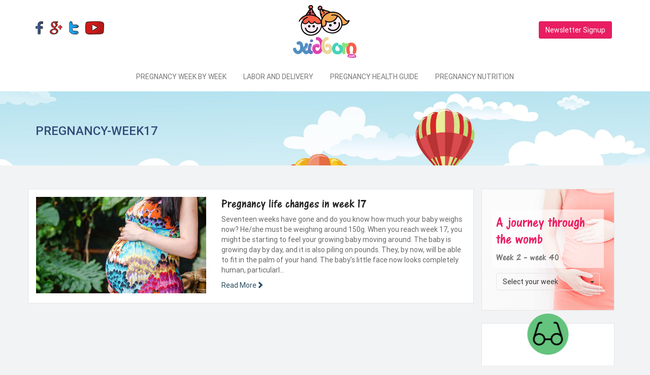

--- FILE ---
content_type: text/html; charset=UTF-8
request_url: https://www.kidborn.com/tag/pregnancy-week17/
body_size: 13461
content:
<!DOCTYPE html>
 
<html lang="en-US" xmlns:fb="https://www.facebook.com/2008/fbml" xmlns:addthis="https://www.addthis.com/help/api-spec"  >
    <head>
        <meta charset="UTF-8">
        <meta http-equiv="X-UA-Compatible" content="IE=edge">
        <meta name="viewport" content="width=device-width, initial-scale=1">

        <meta name="google-site-verification" content="saELvaIx3T1d8hCZ2S3tavv8d27oAYD0OMP1nOnkCFo" />

        
		<meta property="fb:pages" content="925866707544171" />

        <link rel="pingback" href="https://www.kidborn.com/xmlrpc.php" />
                <link rel="profile" href="https://gmpg.org/xfn/11" />

        <link href="https://www.kidborn.com/wp-content/themes/kidborn/images/kidborn-ico.png" rel="icon" type="image/x-icon" />

        <link href="https://www.kidborn.com/wp-content/themes/kidborn/css/bootstrap.min.css" rel="stylesheet">
        <link href="https://www.kidborn.com/wp-content/themes/kidborn/css/font-awesome.min.css" rel="stylesheet">
        <link href="https://www.kidborn.com/wp-content/themes/kidborn/style.css" rel="stylesheet">

        <!-- HTML5 shim and Respond.js for IE8 support of HTML5 elements and media queries -->
        <!-- WARNING: Respond.js doesn't work if you view the page via file:// -->
        <!--[if lt IE 9]>
          <script src="https://oss.maxcdn.com/html5shiv/3.7.3/html5shiv.min.js"></script>
          <script src="https://oss.maxcdn.com/respond/1.4.2/respond.min.js"></script>
        <![endif]-->
        <script type="605d21b3751057adb33df672-text/javascript">(function (d, s, id) {
                var js, fjs = d.getElementsByTagName(s)[0];
                if (d.getElementById(id))
                    return;
                js = d.createElement(s);
                js.id = id;
                js.src = "//connect.facebook.net/en_GB/sdk.js#xfbml=1&version=v2.8";
                fjs.parentNode.insertBefore(js, fjs);
            }(document, 'script', 'facebook-jssdk'));
        </script>

        <!-- Google Tag Manager -->
        <script type="605d21b3751057adb33df672-text/javascript">(function(w,d,s,l,i){w[l]=w[l]||[];w[l].push({'gtm.start':
        new Date().getTime(),event:'gtm.js'});var f=d.getElementsByTagName(s)[0],
        j=d.createElement(s),dl=l!='dataLayer'?'&l='+l:'';j.async=true;j.src=
        'https://www.googletagmanager.com/gtm.js?id='+i+dl;f.parentNode.insertBefore(j,f);
        })(window,document,'script','dataLayer','GTM-5T32HTQ');</script>
        <!-- End Google Tag Manager -->

        
        <script async src="//pagead2.googlesyndication.com/pagead/js/adsbygoogle.js" type="605d21b3751057adb33df672-text/javascript"></script>
		<script type="605d21b3751057adb33df672-text/javascript">
		  (adsbygoogle = window.adsbygoogle || []).push({
			google_ad_client: "ca-pub-1913508195556045",
			enable_page_level_ads: true
		  });
		</script>
        
        <script type="application/ld+json">
		{
		"@context" : "http://schema.org",
		"@type" : "WebSite",
		"name" : "Kidborn",
		"url" : "https://www.kidborn.com"
		}
		</script>

        <meta name='robots' content='index, follow, max-image-preview:large, max-snippet:-1, max-video-preview:-1' />

	<!-- This site is optimized with the Yoast SEO plugin v26.8 - https://yoast.com/product/yoast-seo-wordpress/ -->
	<title>pregnancy week17 Archives - kidborn</title>
	<link rel="canonical" href="https://www.kidborn.com/tag/pregnancy-week17/" />
	<meta property="og:locale" content="en_US" />
	<meta property="og:type" content="article" />
	<meta property="og:title" content="pregnancy week17 Archives - kidborn" />
	<meta property="og:url" content="https://www.kidborn.com/tag/pregnancy-week17/" />
	<meta property="og:site_name" content="kidborn" />
	<meta name="twitter:card" content="summary_large_image" />
	<meta name="twitter:site" content="@kidborn2016" />
	<script type="application/ld+json" class="yoast-schema-graph">{"@context":"https://schema.org","@graph":[{"@type":"CollectionPage","@id":"https://www.kidborn.com/tag/pregnancy-week17/","url":"https://www.kidborn.com/tag/pregnancy-week17/","name":"pregnancy week17 Archives - kidborn","isPartOf":{"@id":"https://www.kidborn.com/#website"},"primaryImageOfPage":{"@id":"https://www.kidborn.com/tag/pregnancy-week17/#primaryimage"},"image":{"@id":"https://www.kidborn.com/tag/pregnancy-week17/#primaryimage"},"thumbnailUrl":"https://www.kidborn.com/wp-content/uploads/2017/01/week-17.jpg","breadcrumb":{"@id":"https://www.kidborn.com/tag/pregnancy-week17/#breadcrumb"},"inLanguage":"en-US"},{"@type":"ImageObject","inLanguage":"en-US","@id":"https://www.kidborn.com/tag/pregnancy-week17/#primaryimage","url":"https://www.kidborn.com/wp-content/uploads/2017/01/week-17.jpg","contentUrl":"https://www.kidborn.com/wp-content/uploads/2017/01/week-17.jpg","width":1000,"height":662,"caption":"pregnancy-week17"},{"@type":"BreadcrumbList","@id":"https://www.kidborn.com/tag/pregnancy-week17/#breadcrumb","itemListElement":[{"@type":"ListItem","position":1,"name":"Home","item":"https://www.kidborn.com/"},{"@type":"ListItem","position":2,"name":"pregnancy week17"}]},{"@type":"WebSite","@id":"https://www.kidborn.com/#website","url":"https://www.kidborn.com/","name":"kidborn","description":"Pregnancy Health Guide","potentialAction":[{"@type":"SearchAction","target":{"@type":"EntryPoint","urlTemplate":"https://www.kidborn.com/?s={search_term_string}"},"query-input":{"@type":"PropertyValueSpecification","valueRequired":true,"valueName":"search_term_string"}}],"inLanguage":"en-US"}]}</script>
	<!-- / Yoast SEO plugin. -->


<link rel='dns-prefetch' href='//www.kidborn.com' />
<script type="605d21b3751057adb33df672-text/javascript" id="wpp-js" src="https://www.kidborn.com/wp-content/plugins/wordpress-popular-posts/assets/js/wpp.min.js?ver=7.3.6" data-sampling="0" data-sampling-rate="100" data-api-url="https://www.kidborn.com/wp-json/wordpress-popular-posts" data-post-id="0" data-token="34e8f8557a" data-lang="0" data-debug="0"></script>
<link rel="alternate" type="application/rss+xml" title="kidborn &raquo; pregnancy week17 Tag Feed" href="https://www.kidborn.com/tag/pregnancy-week17/feed/" />
		<style>
			.lazyload,
			.lazyloading {
				max-width: 100%;
			}
		</style>
				<!-- This site uses the Google Analytics by ExactMetrics plugin v8.11.1 - Using Analytics tracking - https://www.exactmetrics.com/ -->
		<!-- Note: ExactMetrics is not currently configured on this site. The site owner needs to authenticate with Google Analytics in the ExactMetrics settings panel. -->
					<!-- No tracking code set -->
				<!-- / Google Analytics by ExactMetrics -->
		<style id='wp-img-auto-sizes-contain-inline-css' type='text/css'>
img:is([sizes=auto i],[sizes^="auto," i]){contain-intrinsic-size:3000px 1500px}
/*# sourceURL=wp-img-auto-sizes-contain-inline-css */
</style>
<style id='wp-emoji-styles-inline-css' type='text/css'>

	img.wp-smiley, img.emoji {
		display: inline !important;
		border: none !important;
		box-shadow: none !important;
		height: 1em !important;
		width: 1em !important;
		margin: 0 0.07em !important;
		vertical-align: -0.1em !important;
		background: none !important;
		padding: 0 !important;
	}
/*# sourceURL=wp-emoji-styles-inline-css */
</style>
<style id='wp-block-library-inline-css' type='text/css'>
:root{--wp-block-synced-color:#7a00df;--wp-block-synced-color--rgb:122,0,223;--wp-bound-block-color:var(--wp-block-synced-color);--wp-editor-canvas-background:#ddd;--wp-admin-theme-color:#007cba;--wp-admin-theme-color--rgb:0,124,186;--wp-admin-theme-color-darker-10:#006ba1;--wp-admin-theme-color-darker-10--rgb:0,107,160.5;--wp-admin-theme-color-darker-20:#005a87;--wp-admin-theme-color-darker-20--rgb:0,90,135;--wp-admin-border-width-focus:2px}@media (min-resolution:192dpi){:root{--wp-admin-border-width-focus:1.5px}}.wp-element-button{cursor:pointer}:root .has-very-light-gray-background-color{background-color:#eee}:root .has-very-dark-gray-background-color{background-color:#313131}:root .has-very-light-gray-color{color:#eee}:root .has-very-dark-gray-color{color:#313131}:root .has-vivid-green-cyan-to-vivid-cyan-blue-gradient-background{background:linear-gradient(135deg,#00d084,#0693e3)}:root .has-purple-crush-gradient-background{background:linear-gradient(135deg,#34e2e4,#4721fb 50%,#ab1dfe)}:root .has-hazy-dawn-gradient-background{background:linear-gradient(135deg,#faaca8,#dad0ec)}:root .has-subdued-olive-gradient-background{background:linear-gradient(135deg,#fafae1,#67a671)}:root .has-atomic-cream-gradient-background{background:linear-gradient(135deg,#fdd79a,#004a59)}:root .has-nightshade-gradient-background{background:linear-gradient(135deg,#330968,#31cdcf)}:root .has-midnight-gradient-background{background:linear-gradient(135deg,#020381,#2874fc)}:root{--wp--preset--font-size--normal:16px;--wp--preset--font-size--huge:42px}.has-regular-font-size{font-size:1em}.has-larger-font-size{font-size:2.625em}.has-normal-font-size{font-size:var(--wp--preset--font-size--normal)}.has-huge-font-size{font-size:var(--wp--preset--font-size--huge)}.has-text-align-center{text-align:center}.has-text-align-left{text-align:left}.has-text-align-right{text-align:right}.has-fit-text{white-space:nowrap!important}#end-resizable-editor-section{display:none}.aligncenter{clear:both}.items-justified-left{justify-content:flex-start}.items-justified-center{justify-content:center}.items-justified-right{justify-content:flex-end}.items-justified-space-between{justify-content:space-between}.screen-reader-text{border:0;clip-path:inset(50%);height:1px;margin:-1px;overflow:hidden;padding:0;position:absolute;width:1px;word-wrap:normal!important}.screen-reader-text:focus{background-color:#ddd;clip-path:none;color:#444;display:block;font-size:1em;height:auto;left:5px;line-height:normal;padding:15px 23px 14px;text-decoration:none;top:5px;width:auto;z-index:100000}html :where(.has-border-color){border-style:solid}html :where([style*=border-top-color]){border-top-style:solid}html :where([style*=border-right-color]){border-right-style:solid}html :where([style*=border-bottom-color]){border-bottom-style:solid}html :where([style*=border-left-color]){border-left-style:solid}html :where([style*=border-width]){border-style:solid}html :where([style*=border-top-width]){border-top-style:solid}html :where([style*=border-right-width]){border-right-style:solid}html :where([style*=border-bottom-width]){border-bottom-style:solid}html :where([style*=border-left-width]){border-left-style:solid}html :where(img[class*=wp-image-]){height:auto;max-width:100%}:where(figure){margin:0 0 1em}html :where(.is-position-sticky){--wp-admin--admin-bar--position-offset:var(--wp-admin--admin-bar--height,0px)}@media screen and (max-width:600px){html :where(.is-position-sticky){--wp-admin--admin-bar--position-offset:0px}}
/*wp_block_styles_on_demand_placeholder:6973883a8cf3f*/
/*# sourceURL=wp-block-library-inline-css */
</style>
<style id='classic-theme-styles-inline-css' type='text/css'>
/*! This file is auto-generated */
.wp-block-button__link{color:#fff;background-color:#32373c;border-radius:9999px;box-shadow:none;text-decoration:none;padding:calc(.667em + 2px) calc(1.333em + 2px);font-size:1.125em}.wp-block-file__button{background:#32373c;color:#fff;text-decoration:none}
/*# sourceURL=/wp-includes/css/classic-themes.min.css */
</style>
<link rel='stylesheet' id='cookie-law-info-css' href='https://www.kidborn.com/wp-content/plugins/cookie-law-info/legacy/public/css/cookie-law-info-public.css?ver=3.3.9.1' type='text/css' media='all' />
<link rel='stylesheet' id='cookie-law-info-gdpr-css' href='https://www.kidborn.com/wp-content/plugins/cookie-law-info/legacy/public/css/cookie-law-info-gdpr.css?ver=3.3.9.1' type='text/css' media='all' />
<link rel='stylesheet' id='wabtn-style-css' href='https://www.kidborn.com/wp-content/plugins/whatsapp/style.css?ver=bc855db888e8f4ff165bb133d79b588f' type='text/css' media='all' />
<link rel='stylesheet' id='wordpress-popular-posts-css-css' href='https://www.kidborn.com/wp-content/plugins/wordpress-popular-posts/assets/css/wpp.css?ver=7.3.6' type='text/css' media='all' />
<link rel='stylesheet' id='addthis_all_pages-css' href='https://www.kidborn.com/wp-content/plugins/addthis/frontend/build/addthis_wordpress_public.min.css?ver=bc855db888e8f4ff165bb133d79b588f' type='text/css' media='all' />
<link rel="https://api.w.org/" href="https://www.kidborn.com/wp-json/" /><link rel="alternate" title="JSON" type="application/json" href="https://www.kidborn.com/wp-json/wp/v2/tags/57" />			<meta property="fb:pages" content="925866707544171" />
							<meta property="ia:markup_url" content="https://www.kidborn.com/pregnancy-life-changes-week17/?ia_markup=1" />
				            <style id="wpp-loading-animation-styles">@-webkit-keyframes bgslide{from{background-position-x:0}to{background-position-x:-200%}}@keyframes bgslide{from{background-position-x:0}to{background-position-x:-200%}}.wpp-widget-block-placeholder,.wpp-shortcode-placeholder{margin:0 auto;width:60px;height:3px;background:#dd3737;background:linear-gradient(90deg,#dd3737 0%,#571313 10%,#dd3737 100%);background-size:200% auto;border-radius:3px;-webkit-animation:bgslide 1s infinite linear;animation:bgslide 1s infinite linear}</style>
            		<script type="605d21b3751057adb33df672-text/javascript">
			document.documentElement.className = document.documentElement.className.replace('no-js', 'js');
		</script>
				<style>
			.no-js img.lazyload {
				display: none;
			}

			figure.wp-block-image img.lazyloading {
				min-width: 150px;
			}

			.lazyload,
			.lazyloading {
				--smush-placeholder-width: 100px;
				--smush-placeholder-aspect-ratio: 1/1;
				width: var(--smush-image-width, var(--smush-placeholder-width)) !important;
				aspect-ratio: var(--smush-image-aspect-ratio, var(--smush-placeholder-aspect-ratio)) !important;
			}

						.lazyload, .lazyloading {
				opacity: 0;
			}

			.lazyloaded {
				opacity: 1;
				transition: opacity 400ms;
				transition-delay: 0ms;
			}

					</style>
		<script data-cfasync="false" type="text/javascript">if (window.addthis_product === undefined) { window.addthis_product = "wpp"; } if (window.wp_product_version === undefined) { window.wp_product_version = "wpp-6.2.7"; } if (window.addthis_share === undefined) { window.addthis_share = {"title":"Kidborn"}; } if (window.addthis_config === undefined) { window.addthis_config = {"data_track_clickback":true,"ignore_server_config":true,"data_ga_property":"UA-92066252-1","data_ga_social":true,"ui_atversion":300,"ui_508_compliant":true,"services_exclude":"print,email"}; } if (window.addthis_layers === undefined) { window.addthis_layers = {}; } if (window.addthis_layers_tools === undefined) { window.addthis_layers_tools = [{"sharetoolbox":{"numPreferredServices":5,"counts":"one","size":"16px","style":"fixed","shareCountThreshold":0,"elements":".addthis_inline_share_toolbox_above,.at-above-post"}}]; } else { window.addthis_layers_tools.push({"sharetoolbox":{"numPreferredServices":5,"counts":"one","size":"16px","style":"fixed","shareCountThreshold":0,"elements":".addthis_inline_share_toolbox_above,.at-above-post"}});  } if (window.addthis_plugin_info === undefined) { window.addthis_plugin_info = {"info_status":"enabled","cms_name":"WordPress","plugin_name":"Share Buttons by AddThis","plugin_version":"6.2.7","plugin_mode":"WordPress","anonymous_profile_id":"wp-642002673127f23c011a9c3bdef61b69","page_info":{"template":"archives","post_type":""},"sharing_enabled_on_post_via_metabox":false}; } 
                    (function() {
                      var first_load_interval_id = setInterval(function () {
                        if (typeof window.addthis !== 'undefined') {
                          window.clearInterval(first_load_interval_id);
                          if (typeof window.addthis_layers !== 'undefined' && Object.getOwnPropertyNames(window.addthis_layers).length > 0) {
                            window.addthis.layers(window.addthis_layers);
                          }
                          if (Array.isArray(window.addthis_layers_tools)) {
                            for (i = 0; i < window.addthis_layers_tools.length; i++) {
                              window.addthis.layers(window.addthis_layers_tools[i]);
                            }
                          }
                        }
                     },1000)
                    }());
                </script> <script data-cfasync="false" type="text/javascript" src="https://s7.addthis.com/js/300/addthis_widget.js#pubid=ra-58b801a654d4dfb6" async="async"></script>    </head>
    <body data-rsssl=1 data-spy="scroll" data-target="#myScrollspy" data-offset="15">
        <!-- Google Tag Manager (noscript) -->
        <noscript><iframe data-src="https://www.googletagmanager.com/ns.html?id=GTM-5T32HTQ"
        height="0" width="0" style="display:none;visibility:hidden" src="[data-uri]" class="lazyload" data-load-mode="1"></iframe></noscript>
        <!-- End Google Tag Manager (noscript) -->
                <header class="header">
            <div class="container">
                <div class="row">
                    <div class="col-sm-12 header-top">
                        <ul class="pull-left list-inline social-ico-ul">
                            <li><a href="https://www.facebook.com/Kidborn-925866707544171/" target="_blank"><img data-src="https://www.kidborn.com/wp-content/themes/kidborn/images/facebook-drawn-logo.png" alt="facebook" src="[data-uri]" class="lazyload" style="--smush-placeholder-width: 15px; --smush-placeholder-aspect-ratio: 15/26;" /></a></li>
                            <li><a href="https://plus.google.com/u/0/114147613650868770115" target="_blank"><img data-src="https://www.kidborn.com/wp-content/themes/kidborn/images/google-plus-draw-logo.png" alt="googleplus" src="[data-uri]" class="lazyload" style="--smush-placeholder-width: 25px; --smush-placeholder-aspect-ratio: 25/26;" /></a></li>
                                                        <li><a href="https://twitter.com/kidborn2016" target="_blank"><img data-src="https://www.kidborn.com/wp-content/themes/kidborn/images/twitter-logo.png" alt="twitter" src="[data-uri]" class="lazyload" style="--smush-placeholder-width: 19px; --smush-placeholder-aspect-ratio: 19/26;" /></a></li>
                             <li><a href="https://www.youtube.com/channel/UC9H6dFy87ItZwdFp6bzopdQ" target="_blank"><img data-src="https://www.kidborn.com/wp-content/themes/kidborn/images/youtube.png" alt="googleplus" src="[data-uri]" class="lazyload" style="--smush-placeholder-width: 37px; --smush-placeholder-aspect-ratio: 37/26;" /></a></li>
                        </ul>
                        <div class="absolute logo">
                            <a href="https://www.kidborn.com"><img data-src="https://www.kidborn.com/wp-content/themes/kidborn/images/kidborn-logo.png" alt="kidborn logo" src="[data-uri]" class="lazyload" style="--smush-placeholder-width: 128px; --smush-placeholder-aspect-ratio: 128/104;" /></a>
                        </div>

                        <ul class="pull-right list-inline">
                            <li><a href="#" class="btn btn-danger popup-signup" data-toggle="modal" data-target="#myLogin">Newsletter Signup</a></li>
                        </ul>
                    </div>
                </div>
                <div class="row">
                    <div class="col-md-12 nav-top">
                        <nav class="navbar navbar-default nav-bar-custom">

                            <div class="navbar-header">
                                <button type="button" class="navbar-toggle" data-toggle="collapse" data-target="#myNavbar">
                                    <span class="icon-bar"></span>
                                    <span class="icon-bar"></span>
                                    <span class="icon-bar"></span>                        
                                </button>

                            </div>
                            <div id="myNavbar" class="collapse navbar-collapse"><ul id="menu-kidborn-menus" class="nav navbar-nav  text-uppercase"><li id="menu-item-16" class="menu-item menu-item-type-taxonomy menu-item-object-category menu-item-16"><a title="Pregnancy week by week" href="https://www.kidborn.com/pregnancy-life-changes-week-by-week/">Pregnancy week by week</a></li>
<li id="menu-item-13" class="menu-item menu-item-type-taxonomy menu-item-object-category menu-item-13"><a title="Labor and delivery" href="https://www.kidborn.com/labor-and-delivery/">Labor and delivery</a></li>
<li id="menu-item-14" class="menu-item menu-item-type-taxonomy menu-item-object-category menu-item-14"><a title="Pregnancy health guide" href="https://www.kidborn.com/pregnancy-health-guide/">Pregnancy health guide</a></li>
<li id="menu-item-15" class="menu-item menu-item-type-taxonomy menu-item-object-category menu-item-15"><a title="Pregnancy Nutrition" href="https://www.kidborn.com/pregnancy-nutrition/">Pregnancy Nutrition</a></li>
</ul></div>     
                        </nav>
                    </div>
                </div>
            </div>
        </header>
        <!--Header End-->

         <!-- popup login -->
        <div id="myLogin" class="modal fade" role="dialog" displayed="false">
            <div class="modal-dialog">

                <!-- Modal content-->
                <div class="modal-content">
                    
                    <div class="modal-body login-pop-body">

                        <span class="mom-img-span hidden-xs"><img data-src="https://www.kidborn.com/wp-content/themes/kidborn/images/mom-with-heart.png" alt="mom" src="[data-uri]" class="lazyload" style="--smush-placeholder-width: 324px; --smush-placeholder-aspect-ratio: 324/546;" /></span>

                        <div class="col-md-7 col-sm-8 col-xs-12 pull-right">
                            <div class="login-box text-center">
                                <span class="login-logo"><img data-src="https://www.kidborn.com/wp-content/themes/kidborn/images/kidborn-logo.png" alt="logo" src="[data-uri]" class="lazyload" style="--smush-placeholder-width: 128px; --smush-placeholder-aspect-ratio: 128/104;" /></span>


                                <form id="signup_form" method="post">

                                    <div class="form-group">
                                        <label for="">Your Name</label>
                                        <input type="text" class="form-control" id="fullname" placeholder="Full Name" autocomplete="off" maxlength="200">
                                    </div>
                                    <div class="form-group">
                                        <label for="">Your Email</label>
                                        <input type="email" class="form-control" id="email" placeholder="Your-email@example.com" autocomplete="off">
                                    </div>
                                    <div class="form-group">
                                        <label for="">Select your week</label>
                                        <!--<select class="form-control" id="week">-->
                                        <button type="button" class="btn btn-default dropdown-toggle col weeks" data-toggle="dropdown" aria-haspopup="true" aria-expanded="false" id="week-selected" value="">Select your week<span class="caret"></span></button>
                                        <ul class="dropdown-menu week-drop-scroll-2">
                                            <li value="2"><a>I am 2 weeks pregnant</a></li><li value="3"><a>I am 3 weeks pregnant</a></li><li value="4"><a>I am 4 weeks pregnant</a></li><li value="5"><a>I am 5 weeks pregnant</a></li><li value="6"><a>I am 6 weeks pregnant</a></li><li value="7"><a>I am 7 weeks pregnant</a></li><li value="8"><a>I am 8 weeks pregnant</a></li><li value="9"><a>I am 9 weeks pregnant</a></li><li value="10"><a>I am 10 weeks pregnant</a></li><li value="11"><a>I am 11 weeks pregnant</a></li><li value="12"><a>I am 12 weeks pregnant</a></li><li value="13"><a>I am 13 weeks pregnant</a></li><li value="14"><a>I am 14 weeks pregnant</a></li><li value="15"><a>I am 15 weeks pregnant</a></li><li value="16"><a>I am 16 weeks pregnant</a></li><li value="17"><a>I am 17 weeks pregnant</a></li><li value="18"><a>I am 18 weeks pregnant</a></li><li value="19"><a>I am 19 weeks pregnant</a></li><li value="20"><a>I am 20 weeks pregnant</a></li><li value="21"><a>I am 21 weeks pregnant</a></li><li value="22"><a>I am 22 weeks pregnant</a></li><li value="23"><a>I am 23 weeks pregnant</a></li><li value="24"><a>I am 24 weeks pregnant</a></li><li value="25"><a>I am 25 weeks pregnant</a></li><li value="26"><a>I am 26 weeks pregnant</a></li><li value="27"><a>I am 27 weeks pregnant</a></li><li value="28"><a>I am 28 weeks pregnant</a></li><li value="29"><a>I am 29 weeks pregnant</a></li><li value="30"><a>I am 30 weeks pregnant</a></li><li value="31"><a>I am 31 weeks pregnant</a></li><li value="32"><a>I am 32 weeks pregnant</a></li><li value="33"><a>I am 33 weeks pregnant</a></li><li value="34"><a>I am 34 weeks pregnant</a></li><li value="35"><a>I am 35 weeks pregnant</a></li><li value="36"><a>I am 36 weeks pregnant</a></li><li value="37"><a>I am 37 weeks pregnant</a></li><li value="38"><a>I am 38 weeks pregnant</a></li><li value="39"><a>I am 39 weeks pregnant</a></li><li value="40"><a>I am 40 weeks pregnant</a></li><li value="other"><a>Other</a></li>                                        </ul>
                                        <!--</select>-->
                                    </div>
                                    <div class="row">
                                        <div class="form-group col-sm-6">
                                            <label for="">Country</label>
                                            <input type="text" class="form-control" id="country" placeholder="Your Country"  autocomplete="off"/>
                                        </div>
                                        <div class="form-group col-sm-6">
                                            <label for="">City</label>
                                            <input type="text" class="form-control" id="city" placeholder="Your current city"  autocomplete="off"/>
                                        </div>
                                    </div>

                                    <div class="row">
                                        <div class="form-group col-sm-12">
                                            <label for="agree" class="agree-lbl">
                                                <input type="checkbox" name="agree" value="agree" id="agree"/>
                                                I have read and agree to the <a target="_blank" href="https://www.kidborn.com/termsandconditions">Terms and Conditions</a>
                                            </label>
                                        </div>
                                    </div>
                                    <div class="modal-loader"><img data-src="https://www.kidborn.com/wp-content/themes/kidborn/images/buffering.gif" width="22" alt="loader" src="[data-uri]" class="lazyload" style="--smush-placeholder-width: 200px; --smush-placeholder-aspect-ratio: 200/200;"></div>
                                                                        <input type="hidden" id="success_url" value="https://www.kidborn.com/thank-you-for-signup">
                                                                        <button type="button" id="submit_signup" class="btn btn-default text-uppercase btn-creat-account">Submit</button>
                                </form>
                                <div class="success-box">
                                    <i class="fa fa-check" aria-hidden="true"></i>
                                    <h2>We have sent a message to <span style="text-decoration: underline;" id="user_mail">your mail id</span>. To complete the subscription process open it up and click the confirmation link.
                                    </h2>
                                </div>
                            </div>
                        </div>
                    </div>
                </div>
            </div>
        </div>


       <div class="page-which">
    <div class="container text-uppercase">
        <h3>pregnancy-week17</h3>
    </div>
</div>  

<section class="single-section">
    <div class="container">
        <div class="row">
            <div class="col-sm-12 no-pad"></div>
        </div>
        <div class="row">
            <div class="col-md-9 col-sm-12" >
                <div id="list_posts">
                    <input type="hidden" name="post_category" id="post_category" value=""/>
                                            <div class="row">
                            <div class="category-post clearfix">
                                <a href="https://www.kidborn.com/pregnancy-life-changes-week17/">
                                    <div class="col-md-5 clearfix">
                                        <span class="category-post-img-span">
                                            <img width="1000" height="662" src="https://www.kidborn.com/wp-content/uploads/2017/01/week-17.jpg" class="img-responsive wp-post-image" alt="pregnancy-life-changes-week17" title="Pregnancy life changes in week 17" decoding="async" fetchpriority="high" srcset="https://www.kidborn.com/wp-content/uploads/2017/01/week-17.jpg 1000w, https://www.kidborn.com/wp-content/uploads/2017/01/week-17-300x199.jpg 300w, https://www.kidborn.com/wp-content/uploads/2017/01/week-17-768x508.jpg 768w" sizes="(max-width: 1000px) 100vw, 1000px" />                                        </span>
                                    </div>
                                    <div class="col-md-7">
                                        <h3>Pregnancy life changes in week 17</h3>
                                        <p>Seventeen weeks have gone and do you know how much your baby weighs now? He/she must be weighing around 150g. When you reach week 17, you might be starting to feel your growing baby moving around.

The baby is growing day by day, and it is also piling on pounds. They, by now, will be able to fit in the palm of your hand.

The baby's little face now looks completely human, particularl...</p>
                                        <span class="btn-read-full">Read More<span class="glyphicon glyphicon-chevron-right"></span></span>                                          
                                    </div>
                                </a>
                            </div> 
                        </div>

                                            <input type="hidden" id="total_posts" value=""/>
                </div>
                            </div>

            <div class="col-md-3 col-sm-12">
                <div class="col home-rgt-ban home-rgt-ban-inner">
                      <h2>A journey through the womb<br><small>Week 2 &#8211; week 40</small></h2>
                <div class="padd-select">
                    <div class="btn-group col">
                        <button type="button" class="btn btn-default dropdown-toggle col" data-toggle="dropdown" aria-haspopup="true" aria-expanded="false">
                            Select your week <span class="caret"></span>
                        </button>
                        <ul class="dropdown-menu week-drop-scroll"><li ><a href="https://www.kidborn.com/pregnancy-life-changes-week2/">Week 2</a></li><li ><a href="https://www.kidborn.com/pregnancy-life-changes-week3/">Week 3</a></li><li ><a href="https://www.kidborn.com/pregnancy-life-changes-week4/">Week 4</a></li><li ><a href="https://www.kidborn.com/pregnancy-life-changes-week5/">Week 5</a></li><li ><a href="https://www.kidborn.com/pregnancy-life-changes-in-week6/">Week 6</a></li><li ><a href="https://www.kidborn.com/pregnancy-life-changes-week7/">Week 7</a></li><li ><a href="https://www.kidborn.com/pregnancy-life-changes-week8/">Week 8</a></li><li ><a href="https://www.kidborn.com/pregnancy-life-changes-week9/">Week 9</a></li><li ><a href="https://www.kidborn.com/pregnancy-life-changes-week10/">Week 10</a></li><li ><a href="https://www.kidborn.com/pregnancy-life-changes-week11/">Week 11</a></li><li ><a href="https://www.kidborn.com/pregnancy-life-changes-week12/">Week 12</a></li><li ><a href="https://www.kidborn.com/pregnancy-life-changes-week13/">Week 13</a></li><li ><a href="https://www.kidborn.com/pregnancy-life-changes-week14/">Week 14</a></li><li ><a href="https://www.kidborn.com/pregnancy-life-changes-week15/">Week 15</a></li><li ><a href="https://www.kidborn.com/pregnancy-life-changes-week16/">Week 16</a></li><li ><a href="https://www.kidborn.com/pregnancy-life-changes-week17/">Week 17</a></li><li ><a href="https://www.kidborn.com/pregnancy-life-changes-week18/">Week 18</a></li><li ><a href="https://www.kidborn.com/pregnancy-life-changes-week19/">Week 19</a></li><li ><a href="https://www.kidborn.com/pregnancy-life-changes-week20/">Week 20</a></li><li ><a href="https://www.kidborn.com/pregnancy-life-changes-week21/">Week 21</a></li><li ><a href="https://www.kidborn.com/pregnancy-life-changes-week22/">Week 22</a></li><li ><a href="https://www.kidborn.com/pregnancy-life-changes-week23/">Week 23</a></li><li ><a href="https://www.kidborn.com/pregnancy-life-changes-week24/">Week 24</a></li><li ><a href="https://www.kidborn.com/pregnancy-life-changes-week25/">Week 25</a></li><li ><a href="https://www.kidborn.com/pregnancy-life-changes-week26/">Week 26</a></li><li ><a href="https://www.kidborn.com/pregnancy-life-changes-week27/">Week 27</a></li><li ><a href="https://www.kidborn.com/pregnancy-life-changes-week28/">Week 28</a></li><li ><a href="https://www.kidborn.com/pregnancy-life-changes-week29/">Week 29</a></li><li ><a href="https://www.kidborn.com/pregnancy-life-changes-week30/">Week 30</a></li><li ><a href="https://www.kidborn.com/pregnancy-life-changes-week31/">Week 31</a></li><li ><a href="https://www.kidborn.com/pregnancy-life-changes-week32/">Week 32</a></li><li ><a href="https://www.kidborn.com/pregnancy-life-changes-week33/">Week 33</a></li><li ><a href="https://www.kidborn.com/pregnancy-life-changes-week34/">Week 34</a></li><li ><a href="https://www.kidborn.com/pregnancy-life-changes-week35/">Week 35</a></li><li ><a href="https://www.kidborn.com/pregnancy-life-changes-week36/">Week 36</a></li><li ><a href="https://www.kidborn.com/pregnancy-life-changes-week37/">Week 37</a></li><li ><a href="https://www.kidborn.com/pregnancy-life-changes-week38/">Week 38</a></li><li ><a href="https://www.kidborn.com/pregnancy-life-changes-week39/">Week 39</a></li><li ><a href="https://www.kidborn.com/pregnancy-life-changes-week40/">Week 40</a></li></ul>
                    </div>
                </div>                </div>
                <div class="col home-hot-kid text-center mrg-top-mdm signup-box">
                    <div class="memb-icon"><img data-src="https://www.kidborn.com/wp-content/themes/kidborn/images/member-icon.png" src="[data-uri]" class="lazyload" style="--smush-placeholder-width: 81px; --smush-placeholder-aspect-ratio: 81/81;"></div>
                    <h2 class="bg-font pad-top mbr-head pad-bot text-uppercase">How big is your baby</h2>
                    <p class="md-font pad-top pad-bot">It is the most powerful creation to have life growing inside of you.There is no bigger gift</p>
                    <div class="col mrg-top-mdm mrg-bot-high"><a href="#" class="btn btn-success popup-signup" data-toggle="modal" data-target="#myLogin">Signup Now</a></div>                </div>
                <div class="panel panel-default panel-health-guid mrg-top-mdm advt dis-table">
                                                                                <a href="#">                  
<img data-src="https://kidborn.com/wp-content/themes/kidborn/images/advt-2.jpg" class="img-responsive lazyload" src="[data-uri]" />      </a>                                                                </div>

                <div class="col home-hot-kid mrg-top-mdm">
                    <div class="fb-page" data-href="https://www.facebook.com/Kidborn-925866707544171" data-small-header="false" data-adapt-container-width="true" data-hide-cover="false" data-show-facepile="true"><blockquote cite="https://www.facebook.com/Kidborn-925866707544171" class="fb-xfbml-parse-ignore"><a href="https://www.facebook.com/Kidborn-925866707544171">Kidborn</a></blockquote></div>                    
                </div>
            </div>
        </div>
    </div>
</section>
<div class="col footer">
    <div class="container">
        <div class="row">
            <div class="col-md-2 foot-logo hidden-sm hidden-xs">
                <a href="https://www.kidborn.com"><img data-src="https://www.kidborn.com/wp-content/themes/kidborn/images/kidborn-logo.png" src="[data-uri]" class="lazyload" style="--smush-placeholder-width: 128px; --smush-placeholder-aspect-ratio: 128/104;"></a>
            </div>
            <div class="col-md-1 hidden-sm hidden-xs">
                <ul class="foot-link list-unstyled">
                    <li><a href="https://www.kidborn.com">Home</a></li>
                    <li><a href="https://www.kidborn.com/about">About</a></li>
                    <li><a href="https://www.kidborn.com/contact">Contact</a></li>
                    <li><a href="https://www.kidborn.com/sitemap">Sitemap</a></li>
                </ul>
            </div>
            <div class="col-xs-12 visible-xs visible-sm text-center">
                <ul class="foot-link-xs list-unstyled list-inline">
                    <li><a href="https://www.kidborn.com">Home</a></li>
                    <li><a href="https://www.kidborn.com/about">About</a></li>
                    <li><a href="https://www.kidborn.com/contact">Contact</a></li>
                    <li><a href="https://www.kidborn.com/sitemap">Sitemap</a></li>
                </ul>
            </div>
            <div class="col-md-3 blg-ftr-link">
                <h2 class="md-font">Recent Blog entries</h2>
                <ul  class="list-unstyled">
                    <li><a href="https://www.kidborn.com/the-best-gifts-for-pregnant-women-in-2024/">The Best Gifts for Pregnant Women in 2024</a></li><li><a href="https://www.kidborn.com/pregnancy-cravings-list-understanding-cravings-and-food-aversions/">Pregnancy Cravings List: Understanding Cravings And Food Aversions</a></li><li><a href="https://www.kidborn.com/what-vaccines-are-safe-during-pregnancy/">What Vaccines Are Safe During Pregnancy?</a></li>                </ul>
            </div>
            <div class="col-md-3 blg-ftr-link">
                <h2 class="md-font">Other Blog entries</h2>
                <ul  class="list-unstyled">
                    <li><a href="https://www.kidborn.com/can-you-have-a-glass-of-wine-while-pregnant/">Can You Have A Glass Of Wine While Pregnant?</a></li><li><a href="https://www.kidborn.com/what-is-safe-to-take-for-heartburn-during-pregnancy/">What Is Safe To Take For Heartburn During Pregnancy?</a></li><li><a href="https://www.kidborn.com/can-you-get-pregnant-after-having-a-miscarriage/">Can You Get Pregnant After Having A Miscarriage?</a></li>                </ul>
            </div>
            <div class="col-md-3 blg-ftr-link">
                <h2 class="md-font">Popular Blog entries</h2>
                <ul class="wpp-list">
<li><a href="https://www.kidborn.com/effect-medications-pregnancy/">What Is The Effect Of Medications on Pregnancy?</a></li>
<li><a href="https://www.kidborn.com/can-you-have-a-glass-of-wine-while-pregnant/">Can You Have A Glass Of Wine While Pregnant?</a></li>

</ul>            </div>
        </div>
    </div>
    <div class="foot txt-cntr">
        <p>All contents copyright &copy; Kidborn.com 2026 All rights reserved.</p>
    </div>
</div>

<a id="back-to-top" href="#" class="btn btn-lg back-to-top" role="button" title="Back to Top" data-toggle="tooltip" data-placement="left"><span class="glyphicon glyphicon-chevron-up"></span></a>


<script src="https://www.kidborn.com/wp-content/themes/kidborn/js/jquery-1.12.4.min.js" type="605d21b3751057adb33df672-text/javascript"></script> 
<script src="https://www.kidborn.com/wp-content/themes/kidborn/js/bootstrap.min.js" type="605d21b3751057adb33df672-text/javascript"></script>

<script type="605d21b3751057adb33df672-text/javascript" src="https://www.kidborn.com/wp-content/themes/kidborn/js/jquery.flexisel.js"></script>

<script src="https://www.kidborn.com/wp-content/themes/kidborn/js/jquery.nicescroll.js" type="605d21b3751057adb33df672-text/javascript"></script>

<script type="605d21b3751057adb33df672-text/javascript">
     $(window).scroll(function() {
       if ($(document).scrollTop() + $(window).height() > $(document).height() - 100 && $("#myLogin").attr("displayed") === "false") {
         $('#myLogin').modal('show');
         $("#myLogin").attr("displayed", "true");
       }
     });
</script>

<script type="speculationrules">
{"prefetch":[{"source":"document","where":{"and":[{"href_matches":"/*"},{"not":{"href_matches":["/wp-*.php","/wp-admin/*","/wp-content/uploads/*","/wp-content/*","/wp-content/plugins/*","/wp-content/themes/kidborn/*","/*\\?(.+)"]}},{"not":{"selector_matches":"a[rel~=\"nofollow\"]"}},{"not":{"selector_matches":".no-prefetch, .no-prefetch a"}}]},"eagerness":"conservative"}]}
</script>
<!--googleoff: all--><div id="cookie-law-info-bar" data-nosnippet="true"><span>This website uses cookies to improve your experience. We'll assume you're ok with this, but you can opt-out if you wish. <a role='button' class="cli_settings_button" style="margin:5px 20px 5px 20px">Cookie settings</a><a role='button' data-cli_action="accept" id="cookie_action_close_header" class="medium cli-plugin-button cli-plugin-main-button cookie_action_close_header cli_action_button wt-cli-accept-btn" style="margin:5px">ACCEPT</a></span></div><div id="cookie-law-info-again" data-nosnippet="true"><span id="cookie_hdr_showagain">Privacy &amp; Cookies Policy</span></div><div class="cli-modal" data-nosnippet="true" id="cliSettingsPopup" tabindex="-1" role="dialog" aria-labelledby="cliSettingsPopup" aria-hidden="true">
  <div class="cli-modal-dialog" role="document">
	<div class="cli-modal-content cli-bar-popup">
		  <button type="button" class="cli-modal-close" id="cliModalClose">
			<svg class="" viewBox="0 0 24 24"><path d="M19 6.41l-1.41-1.41-5.59 5.59-5.59-5.59-1.41 1.41 5.59 5.59-5.59 5.59 1.41 1.41 5.59-5.59 5.59 5.59 1.41-1.41-5.59-5.59z"></path><path d="M0 0h24v24h-24z" fill="none"></path></svg>
			<span class="wt-cli-sr-only">Close</span>
		  </button>
		  <div class="cli-modal-body">
			<div class="cli-container-fluid cli-tab-container">
	<div class="cli-row">
		<div class="cli-col-12 cli-align-items-stretch cli-px-0">
			<div class="cli-privacy-overview">
				<h4>Privacy Overview</h4>				<div class="cli-privacy-content">
					<div class="cli-privacy-content-text">This website uses cookies to improve your experience while you navigate through the website. Out of these cookies, the cookies that are categorized as necessary are stored on your browser as they are essential for the working of basic functionalities of the website. We also use third-party cookies that help us analyze and understand how you use this website. These cookies will be stored in your browser only with your consent. You also have the option to opt-out of these cookies. But opting out of some of these cookies may have an effect on your browsing experience.</div>
				</div>
				<a class="cli-privacy-readmore" aria-label="Show more" role="button" data-readmore-text="Show more" data-readless-text="Show less"></a>			</div>
		</div>
		<div class="cli-col-12 cli-align-items-stretch cli-px-0 cli-tab-section-container">
												<div class="cli-tab-section">
						<div class="cli-tab-header">
							<a role="button" tabindex="0" class="cli-nav-link cli-settings-mobile" data-target="necessary" data-toggle="cli-toggle-tab">
								Necessary							</a>
															<div class="wt-cli-necessary-checkbox">
									<input type="checkbox" class="cli-user-preference-checkbox"  id="wt-cli-checkbox-necessary" data-id="checkbox-necessary" checked="checked"  />
									<label class="form-check-label" for="wt-cli-checkbox-necessary">Necessary</label>
								</div>
								<span class="cli-necessary-caption">Always Enabled</span>
													</div>
						<div class="cli-tab-content">
							<div class="cli-tab-pane cli-fade" data-id="necessary">
								<div class="wt-cli-cookie-description">
									Necessary cookies are absolutely essential for the website to function properly. This category only includes cookies that ensures basic functionalities and security features of the website. These cookies do not store any personal information.								</div>
							</div>
						</div>
					</div>
																	<div class="cli-tab-section">
						<div class="cli-tab-header">
							<a role="button" tabindex="0" class="cli-nav-link cli-settings-mobile" data-target="non-necessary" data-toggle="cli-toggle-tab">
								Non-necessary							</a>
															<div class="cli-switch">
									<input type="checkbox" id="wt-cli-checkbox-non-necessary" class="cli-user-preference-checkbox"  data-id="checkbox-non-necessary" checked='checked' />
									<label for="wt-cli-checkbox-non-necessary" class="cli-slider" data-cli-enable="Enabled" data-cli-disable="Disabled"><span class="wt-cli-sr-only">Non-necessary</span></label>
								</div>
													</div>
						<div class="cli-tab-content">
							<div class="cli-tab-pane cli-fade" data-id="non-necessary">
								<div class="wt-cli-cookie-description">
									Any cookies that may not be particularly necessary for the website to function and is used specifically to collect user personal data via analytics, ads, other embedded contents are termed as non-necessary cookies. It is mandatory to procure user consent prior to running these cookies on your website.								</div>
							</div>
						</div>
					</div>
										</div>
	</div>
</div>
		  </div>
		  <div class="cli-modal-footer">
			<div class="wt-cli-element cli-container-fluid cli-tab-container">
				<div class="cli-row">
					<div class="cli-col-12 cli-align-items-stretch cli-px-0">
						<div class="cli-tab-footer wt-cli-privacy-overview-actions">
						
															<a id="wt-cli-privacy-save-btn" role="button" tabindex="0" data-cli-action="accept" class="wt-cli-privacy-btn cli_setting_save_button wt-cli-privacy-accept-btn cli-btn">SAVE &amp; ACCEPT</a>
													</div>
						
					</div>
				</div>
			</div>
		</div>
	</div>
  </div>
</div>
<div class="cli-modal-backdrop cli-fade cli-settings-overlay"></div>
<div class="cli-modal-backdrop cli-fade cli-popupbar-overlay"></div>
<!--googleon: all-->    <script type="605d21b3751057adb33df672-text/javascript">
        jQuery(document).ready(function () {
            var source = getParameterByName('src');
            if (source != null && source != '') {
                if (source.indexOf('whatsapp') !== -1) {
                    source = 'whatsapp';
                }
                var d = new Date();
                d.setTime(d.getTime() + (30 * 24 * 60 * 60 * 1000));
                var expires = "expires=" + d.toUTCString();
                document.cookie = "kidborn_src=" + source + ";" + expires + ";path=/;domain=kidborn.com";
            }
        });
        function getParameterByName(name, url) {
            if (!url) url = window.location.href;
            name = name.replace(/[\[\]]/g, "\\$&");
            var regex = new RegExp("[?&]" + name + "(=([^&#]*)|&|#|$)"),
                results = regex.exec(url);
            if (!results) return null;
            if (!results[2]) return '';
            return decodeURIComponent(results[2].replace(/\+/g, " "));
        }
    </script>
    <script type="605d21b3751057adb33df672-text/javascript" id="smush-lazy-load-js-before">
/* <![CDATA[ */
var smushLazyLoadOptions = {"autoResizingEnabled":false,"autoResizeOptions":{"precision":5,"skipAutoWidth":true}};
//# sourceURL=smush-lazy-load-js-before
/* ]]> */
</script>
<script type="605d21b3751057adb33df672-text/javascript" src="https://www.kidborn.com/wp-content/plugins/wp-smushit/app/assets/js/smush-lazy-load.min.js?ver=3.23.2" id="smush-lazy-load-js"></script>
<script type="605d21b3751057adb33df672-text/javascript" id="kidborn-script-js-extra">
/* <![CDATA[ */
var kidborn_object = {"templateUrl":"https://www.kidborn.com/wp-content/themes/kidborn","admin_url":"https://www.kidborn.com/wp-admin/admin-ajax.php"};
//# sourceURL=kidborn-script-js-extra
/* ]]> */
</script>
<script type="605d21b3751057adb33df672-text/javascript" src="https://www.kidborn.com/wp-content/themes/kidborn/js/kidborn.js?ver=bc855db888e8f4ff165bb133d79b588f" id="kidborn-script-js"></script>
<script id="wp-emoji-settings" type="application/json">
{"baseUrl":"https://s.w.org/images/core/emoji/17.0.2/72x72/","ext":".png","svgUrl":"https://s.w.org/images/core/emoji/17.0.2/svg/","svgExt":".svg","source":{"concatemoji":"https://www.kidborn.com/wp-includes/js/wp-emoji-release.min.js?ver=bc855db888e8f4ff165bb133d79b588f"}}
</script>
<script type="605d21b3751057adb33df672-module">
/* <![CDATA[ */
/*! This file is auto-generated */
const a=JSON.parse(document.getElementById("wp-emoji-settings").textContent),o=(window._wpemojiSettings=a,"wpEmojiSettingsSupports"),s=["flag","emoji"];function i(e){try{var t={supportTests:e,timestamp:(new Date).valueOf()};sessionStorage.setItem(o,JSON.stringify(t))}catch(e){}}function c(e,t,n){e.clearRect(0,0,e.canvas.width,e.canvas.height),e.fillText(t,0,0);t=new Uint32Array(e.getImageData(0,0,e.canvas.width,e.canvas.height).data);e.clearRect(0,0,e.canvas.width,e.canvas.height),e.fillText(n,0,0);const a=new Uint32Array(e.getImageData(0,0,e.canvas.width,e.canvas.height).data);return t.every((e,t)=>e===a[t])}function p(e,t){e.clearRect(0,0,e.canvas.width,e.canvas.height),e.fillText(t,0,0);var n=e.getImageData(16,16,1,1);for(let e=0;e<n.data.length;e++)if(0!==n.data[e])return!1;return!0}function u(e,t,n,a){switch(t){case"flag":return n(e,"\ud83c\udff3\ufe0f\u200d\u26a7\ufe0f","\ud83c\udff3\ufe0f\u200b\u26a7\ufe0f")?!1:!n(e,"\ud83c\udde8\ud83c\uddf6","\ud83c\udde8\u200b\ud83c\uddf6")&&!n(e,"\ud83c\udff4\udb40\udc67\udb40\udc62\udb40\udc65\udb40\udc6e\udb40\udc67\udb40\udc7f","\ud83c\udff4\u200b\udb40\udc67\u200b\udb40\udc62\u200b\udb40\udc65\u200b\udb40\udc6e\u200b\udb40\udc67\u200b\udb40\udc7f");case"emoji":return!a(e,"\ud83e\u1fac8")}return!1}function f(e,t,n,a){let r;const o=(r="undefined"!=typeof WorkerGlobalScope&&self instanceof WorkerGlobalScope?new OffscreenCanvas(300,150):document.createElement("canvas")).getContext("2d",{willReadFrequently:!0}),s=(o.textBaseline="top",o.font="600 32px Arial",{});return e.forEach(e=>{s[e]=t(o,e,n,a)}),s}function r(e){var t=document.createElement("script");t.src=e,t.defer=!0,document.head.appendChild(t)}a.supports={everything:!0,everythingExceptFlag:!0},new Promise(t=>{let n=function(){try{var e=JSON.parse(sessionStorage.getItem(o));if("object"==typeof e&&"number"==typeof e.timestamp&&(new Date).valueOf()<e.timestamp+604800&&"object"==typeof e.supportTests)return e.supportTests}catch(e){}return null}();if(!n){if("undefined"!=typeof Worker&&"undefined"!=typeof OffscreenCanvas&&"undefined"!=typeof URL&&URL.createObjectURL&&"undefined"!=typeof Blob)try{var e="postMessage("+f.toString()+"("+[JSON.stringify(s),u.toString(),c.toString(),p.toString()].join(",")+"));",a=new Blob([e],{type:"text/javascript"});const r=new Worker(URL.createObjectURL(a),{name:"wpTestEmojiSupports"});return void(r.onmessage=e=>{i(n=e.data),r.terminate(),t(n)})}catch(e){}i(n=f(s,u,c,p))}t(n)}).then(e=>{for(const n in e)a.supports[n]=e[n],a.supports.everything=a.supports.everything&&a.supports[n],"flag"!==n&&(a.supports.everythingExceptFlag=a.supports.everythingExceptFlag&&a.supports[n]);var t;a.supports.everythingExceptFlag=a.supports.everythingExceptFlag&&!a.supports.flag,a.supports.everything||((t=a.source||{}).concatemoji?r(t.concatemoji):t.wpemoji&&t.twemoji&&(r(t.twemoji),r(t.wpemoji)))});
//# sourceURL=https://www.kidborn.com/wp-includes/js/wp-emoji-loader.min.js
/* ]]> */
</script>
    <!-- Start cookieyes banner -->
    <script id="cookieyes" type="605d21b3751057adb33df672-text/javascript" src="https://app.cookieyes.com/client_data/c3627efae602c6f1edd24f8c.js"></script>
    <!-- End cookieyes banner --> 
<script src="/cdn-cgi/scripts/7d0fa10a/cloudflare-static/rocket-loader.min.js" data-cf-settings="605d21b3751057adb33df672-|49" defer></script><script defer src="https://static.cloudflareinsights.com/beacon.min.js/vcd15cbe7772f49c399c6a5babf22c1241717689176015" integrity="sha512-ZpsOmlRQV6y907TI0dKBHq9Md29nnaEIPlkf84rnaERnq6zvWvPUqr2ft8M1aS28oN72PdrCzSjY4U6VaAw1EQ==" data-cf-beacon='{"version":"2024.11.0","token":"e687bd87c7974bd8b8c476a16f2687de","r":1,"server_timing":{"name":{"cfCacheStatus":true,"cfEdge":true,"cfExtPri":true,"cfL4":true,"cfOrigin":true,"cfSpeedBrain":true},"location_startswith":null}}' crossorigin="anonymous"></script>
</body>
</html>


--- FILE ---
content_type: text/html; charset=utf-8
request_url: https://www.google.com/recaptcha/api2/aframe
body_size: 267
content:
<!DOCTYPE HTML><html><head><meta http-equiv="content-type" content="text/html; charset=UTF-8"></head><body><script nonce="SReG9n0_SIb0z79FQrp-YQ">/** Anti-fraud and anti-abuse applications only. See google.com/recaptcha */ try{var clients={'sodar':'https://pagead2.googlesyndication.com/pagead/sodar?'};window.addEventListener("message",function(a){try{if(a.source===window.parent){var b=JSON.parse(a.data);var c=clients[b['id']];if(c){var d=document.createElement('img');d.src=c+b['params']+'&rc='+(localStorage.getItem("rc::a")?sessionStorage.getItem("rc::b"):"");window.document.body.appendChild(d);sessionStorage.setItem("rc::e",parseInt(sessionStorage.getItem("rc::e")||0)+1);localStorage.setItem("rc::h",'1769179217420');}}}catch(b){}});window.parent.postMessage("_grecaptcha_ready", "*");}catch(b){}</script></body></html>

--- FILE ---
content_type: text/css
request_url: https://www.kidborn.com/wp-content/themes/kidborn/style.css
body_size: 3903
content:
.back-to-top,.week-drop-scroll-2 li a{cursor:pointer}.authors-box .media-body,.blog-post-box .media-body,.blog-post-box .media-left,.blog-post-box .media-right{vertical-align:middle}*,body,p,ul li{padding:0;margin:0}.pad-rgt,body{position:relative}.md-font,p{font-size:14px}.full-pad,.home-hot-kid,.home-rgt-ban,.pad-bot,.pad-let,.pad-rgt,.pad-top,.slider-col{box-sizing:border-box}.nbs-flexisel-nav-left.disabled,.nbs-flexisel-nav-right.disabled{opacity:.4}.forgot-password-span a,.glance-ul li a,.post-big a,.post-big a:hover,a,a:hover{text-decoration:none}body{font-family:Roboto,sans-serif;background:#F2F3F4}.menu-col ul li a,div,h1,h2,h3,h4,h5,h6,p{font-family:Roboto}a{transition:all .4s;outline:0!important}a img{border:none}p{color:#2e4053;line-height:18px}input:focus,textarea:focus{outline:0}.col{width:100%}.col-sp{width:auto;float:left}.mrg-let{margin-left:10px}.mrg-rgt{margin-right:10px}.mrg-top{margin-top:10px!important}.mrg-top-mdm{margin-top:25px!important}.mrg-bot{margin-bottom:10px}.mrg-bot-high{margin-bottom:20px}.full-marg{margin:10px}.txt-cntr{text-align:center!important}.pad-let{padding-left:10px}.pad-rgt{padding-right:10px}.pad-top{padding-top:10px}.pad-bot{padding-bottom:10px}.full-pad{padding:10px}.no-pad{padding:0}.md-font{color:#000;line-height:21px;font-weight:400}.sm-font{font-size:13px;color:#666;line-height:18px}.bg-font{font-size:20px;color:#000;line-height:22px;font-weight:700}@font-face{font-family:Roboto;src:local(Roboto Thin),url(fonts/roboto/Roboto-Thin.eot);src:url(fonts/roboto/Roboto-Thin.eot?#iefix) format("embedded-opentype"),url(fonts/roboto/Roboto-Thin.woff2) format("woff2"),url(fonts/roboto/Roboto-Thin.woff) format("woff"),url(fonts/roboto/Roboto-Thin.ttf) format("truetype");font-weight:200}@font-face{font-family:Roboto;src:local(Roboto Light),url(fonts/roboto/Roboto-Light.eot);src:url(fonts/roboto/Roboto-Light.eot?#iefix) format("embedded-opentype"),url(fonts/roboto/Roboto-Light.woff2) format("woff2"),url(fonts/roboto/Roboto-Light.woff) format("woff"),url(fonts/roboto/Roboto-Light.ttf) format("truetype");font-weight:300}@font-face{font-family:Roboto;src:local(Roboto Regular),url(fonts/roboto/Roboto-Regular.eot);src:url(fonts/roboto/Roboto-Regular.eot?#iefix) format("embedded-opentype"),url(fonts/roboto/Roboto-Regular.woff2) format("woff2"),url(fonts/roboto/Roboto-Regular.woff) format("woff"),url(fonts/roboto/Roboto-Regular.ttf) format("truetype");font-weight:400}@font-face{font-family:Roboto;src:url(fonts/roboto/Roboto-Medium.eot);src:url(fonts/roboto/Roboto-Medium.eot?#iefix) format("embedded-opentype"),url(fonts/roboto/Roboto-Medium.woff2) format("woff2"),url(fonts/roboto/Roboto-Medium.woff) format("woff"),url(fonts/roboto/Roboto-Medium.ttf) format("truetype");font-weight:500}@font-face{font-family:Roboto;src:url(fonts/roboto/Roboto-Bold.eot);src:url(fonts/roboto/Roboto-Bold.eot?#iefix) format("embedded-opentype"),url(fonts/roboto/Roboto-Bold.woff2) format("woff2"),url(fonts/roboto/Roboto-Bold.woff) format("woff"),url(fonts/roboto/Roboto-Bold.ttf) format("truetype");font-weight:700}@font-face{font-family:AR-CENA;src:url(fonts/AR-CENA/AR-CENA.ttf.woff) format('woff'),url(fonts/AR-CENA/AR-CENA.ttf.svg#AR-CENA) format('svg'),url(fonts/AR-CENA/AR-CENA.ttf.eot),url(fonts/AR-CENA/AR-CENA.ttf.eot?#iefix) format('embedded-opentype');font-weight:400;font-style:normal}.logo{left:0;right:0;margin:auto;top:10px;width:128px}.navbar{margin-bottom:4px}.navbar-default{background:0 0;border:none}.navbar-default .navbar-nav>.active>a,.navbar-default .navbar-nav>.active>a:focus,.navbar-default .navbar-nav>.active>a:hover{background:0 0;color:#000}@media (min-width:768px){.navbar-nav{width:100%;text-align:center}.navbar-nav>li{float:none;display:inline-block}}.nav-top{margin-top:40px}.header{background:#fff}.header-top{padding-top:42px}.menu-col ul li{padding:10px 0 0 20px}.menu-col ul li a{color:#333;font-size:15px}#hom-slider1 li p,.h2-pop-big,.heading-txt,.home-hot-kid .md-font,.home-rgt-ban h2{font-family:AR-CENA}.menu-col ul li a:hover{color:#999}.social-icon{padding:7px 10px 0 0}.social-icon img{height:18px}.banner{padding:30px 0 0}.banner .carousel-indicators{left:inherit;right:0;width:150px;bottom:3px}.padd-select ul,.poster img{width:100%}.banner .carousel-indicators li{border:1px solid #e91e63}.home-rgt-ban{height:350px;background:url(images/pregnant-bg.png) right no-repeat;background-size:cover;border:1px solid #e6e6e6;padding:20px}.home-rgt-ban h2{font-size:28px;font-weight:300;padding:8px;margin-top:131px;line-height:33px;color:#E91E63;background:rgba(255,255,255,.6)}.home-rgt-ban-inner{height:240px}.home-rgt-ban-inner h2{margin-top:20px}.padd-select{padding:0 8px}.padd-select .btn{border:1px solid #e5e5e5;background:0 0}.padd-select .btn-group.open .dropdown-toggle{background:#fff;border:1px solid #ccc}.home-rgt-ban h3{font-size:18px;font-weight:400}.home-hot-kid .week-40-h4,.populor-h2{font-weight:200;font-family:AR-CENA}.home-rgt-ban .btn{text-align:left}.home-rgt-ban .caret{position:absolute;right:10px;top:15px}.heading-txt{font-size:32px;border-bottom:1px solid #e5e5e5;padding:0 0 10px}.home-hot-kid .md-font{font-size:19px;line-height:25px}.home-hot-kid .week-40-h4{font-size:26px;padding:0}.populor-h2{font-size:32px}.h2-pop-big{font-size:23px}.home-hot-kid{background:#fff;border:1px solid #e6e6e6;padding:10px;position:relative}.poster{border:1px solid #eaeaea}#myLogin .modal-content,.login-pop-body{border-top-right-radius:50%;border-bottom-left-radius:50%}.prg-2col p{padding:10px}.memb-icon{width:81px;height:81px;position:absolute;top:-20px;left:50%;-webkit-transform:translateX(-50%);transform:translateX(-50%)}.memb-icon img{height:auto}.mbr-head{margin:89px 0 0}.slider-col{padding:0 20px;margin:20px 0}.nbs-flexisel-item,.nbs-flexisel-ul{margin:0;padding:0;position:relative}.nbs-flexisel-ul{width:99999px;list-style-type:none;text-align:center}.nbs-flexisel-inner{position:relative;overflow:hidden;float:left;width:100%}.nbs-flexisel-item{float:left}.nbs-flexisel-item .col{padding:5px;box-sizing:border-box}.nbs-flexisel-nav-left,.nbs-flexisel-nav-right{padding:5px 10px;border-radius:50%;-moz-border-radius:50%;-webkit-border-radius:15px;position:absolute;cursor:pointer;z-index:4;top:30%;background:rgba(0,0,0,.5);color:#fff;font-size:25px}.poster .nbs-flexisel-nav-left,.poster .nbs-flexisel-nav-right{width:0;height:0;border-top:35px solid transparent;border-bottom:35px solid transparent;position:absolute;background:0 0}.nbs-flexisel-nav-left{left:5px}.nbs-flexisel-nav-left:before{content:"\f104";font-family:FontAwesome}.nbs-flexisel-nav-right{right:5px}.nbs-flexisel-nav-right:before{content:"\f105";font-family:FontAwesome}#hom-slider1 li p{padding:15px 0 0}.pop-post p{color:#000;padding:10px 0}.blg-ftr-link li a,.foot-link li,.foot-link li a{color:#333}.poster .nbs-flexisel-nav-left:before{position:absolute;left:-23px;top:-14px}.poster .nbs-flexisel-nav-left{border-left:40px solid #1f1e1c;left:-10px}.poster .nbs-flexisel-nav-right:before{position:absolute;right:-23px;top:-14px}.poster .nbs-flexisel-nav-right{border-right:40px solid #1f1e1c;right:-10px}.foot,.footer{border-top:1px solid #e5e5e5}.footer{background:#fff;margin:30px 0 0;position:relative}.foot-logo{padding:58px 0 0}.foot-link{margin:20px 0 0}.foot-link li{font-size:14px;padding:8px 0}.blg-ftr-link h2{font-family:Roboto;font-weight:600;border-bottom:1px solid #CCC;padding:0 0 5px}.bottom-signup-text p,label{font-style:italic;font-weight:300}.blg-ftr-link li{font-size:14px;color:#333;padding:5px 0}.blg-ftr-link li a:before{content:"\f138";font-family:FontAwesome;padding:0 10px 0 0;height:25px;float:left;color:#666;font-size:12px;position:relative;top:2px}.foot{padding:20px 0}#myLogin .modal-content{border-bottom-right-radius:50%;min-height:622px;background:url(images/bright-squares.png) #fff}#myLogin .close{color:#fff;opacity:1;z-index:5;margin:5px 5px 0 0;padding:1px 5px 5px 6px;background:rgba(5,5,5,.77);border-radius:50%;display:inline-block;width:25px;height:25px}.login-pop-body{padding:0;border-bottom-right-radius:50%}.mom-img-span{position:absolute;left:-15px;top:50px}.login-box{padding:10px;margin-top:30px}#contact_form .form-group,.login-box .form-group{text-align:left;position:relative}.login-box .form-control{font-size:14px}.login-box .login-logo{margin-bottom:15px;display:inline-block}.btn-login-round{border-radius:50%;width:85px;height:85px}.forgot-password-span{display:block;margin-top:20px}.forgot-password-span a{color:#474747}@media only screen and (max-width:767px){#myLogin .modal-content{border-top-right-radius:4px;border-bottom-right-radius:4px;border-bottom-left-radius:4px}}.bg-white{background:#fff}.contact-section .signup-box{margin:45px 0}.signup-box .col-sm-5{background:url(images/signup-bg.png) top no-repeat #14bccf;min-height:420px}.signup-box form{padding:35px}.btn-creat-account{border:1px solid #e91e62;color:#e91e62;margin-top:25px;border-radius:0}.btn-creat-account:hover{border:1px solid #e91e62;color:#e91e62;background:#f1f1f1}@media only screen and (max-width:468px){.signup-box form{padding:15px}.btn-creat-account{margin-top:0}}.absolute{position:absolute}.bottom-signup-text{bottom:36px;left:0;width:100%}.bottom-signup-text h2{font-size:22px}.bottom-signup-text h2:after{width:44%;height:3px;background:#fff;content:"";display:block;margin:5px auto}.text-white{color:#fff}.form-control{border-radius:0}.bottom-signup-text p{font-size:13px;color:#fff;font-family:Roboto}.bottom-signup-text p a{color:#FFD144}.bottom-signup-text p a:hover{color:#ffe491}.panel-health-guid>.panel-heading{background:#fff;border-bottom:none}.panel-health-guid>.panel-heading h3{margin-top:15px;font-weight:600}.panel-health-guid{border:1px solid #eaeaea;margin-bottom:0}.panel{box-shadow:none}.single-section{margin:45px 0}.panel-health-guid ul li{position:relative;padding:4px 0 4px 15px;display:block;border-bottom:1px solid #f5f5f5}.panel-health-guid ul li:before{position:absolute;left:0;top:6px;content:"\f105";font:normal normal normal 14px/1 FontAwesome}.panel-health-guid ul li a{color:#474747;line-height:22px;display:inline-block}.panel-health-guid ul li:last-child{border-bottom:none}.panel-health-guid ul li a i{margin-right:5px}.infographic{max-width:690px;margin:15px auto;text-align:center}.infographic img{width:100%}.blog-post-box{background:#fff;border:1px solid #e5e5e5;padding:15px 25px}.blog-post-box .blog-title{font-weight:500;font-size:24px;margin-bottom:0;color:#474747;font-family:AR-CENA}.blog-post-box p,.blog-post-box ul li{font-size:16px;line-height:30px}.glance-ul li a,.week-glance{font-family:Roboto;font-weight:500}.blog-post-box p{color:#212121}.blog-post-box h2{margin:28px 0 16px;font-size:22px}.development-slide{margin-bottom:25px}.development-slide .carousel{width:55%;margin:auto}.development-slide .carousel-caption{background:rgba(2,2,2,.76);width:100%;left:0;right:0;bottom:0}.development-slide .carousel-indicators{bottom:0}.development-slide .carousel-caption p{color:#fff}.blog-post-box .media-left{width:40%}.dis-table{display:table}.diagram{margin:0 auto}.blog-post-img{margin-bottom:15px}.next-week-btn{margin:20px 0;padding:20px 0 0;border-top:1px solid #e5e5e5}.glance-ul{padding:0;margin:0 0 25px}.glance-ul li a{color:#474747;line-height:26px}.week-glance{background:#e91e63;color:#fff;border-radius:50%;font-size:27px;padding-top:20px}.advt{margin:0 auto}.sidebar-related{width:262px}.sidebar-related h2{font-size:16px;margin-bottom:30px}.sidebar-related .media-left{width:40%;float:left}.sidebar-related .media-heading{font-size:14px;font-weight:400;word-break:break-word}.sidebar-related .media{height:50px;overflow:hidden}.sidebar-related .media:last-child{border-bottom:none}.sidebar-related .media .media-body a{text-decoration:none;color:#474747}.sidebar-related .media p{font-size:13px}.main-slider{margin-bottom:15px}.main-slider .carousel-caption{bottom:0;left:0;right:0;text-align:left;background:rgba(255,255,255,.7);padding:0 15px;color:#474747}.main-slider .carousel-caption a{color:#474747;font-weight:400;text-shadow:none}.main-slider .carousel-caption h3{display:inline-block;font-weight:400;text-shadow:none;margin:15px 0;font-size:24px;font-family:AR-CENA}.main-slider .carousel-caption p{color:#474747}.post-box-thumb .post-thumb-img-span{height:140px;overflow:hidden;display:block}@media (max-width:468px){.logo{top:78px;width:100px}.logo img{width:100%}.footer{text-align:center}.blg-ftr-link li a:before{display:none}}.affix-2{top:10px;width:250px;background:#fff;padding:15px}.left-fix{top:5px;width:262px}.affix-bottom{position:absolute!important}.site-map-section{margin:0}.site-map-section h3{font-size:14px}.site-map-section ul li{list-style:disc;line-height:29px;margin-left:20px}.site-map-section ul li a{color:#474747}.site-map-section .week-map-ul li{width:41%;float:left}.contact-section textarea{resize:none}.category-post{margin-bottom:15px;background:#fff;border:1px solid #e5e5e5;padding:15px 0}.category-post .btn{margin-top:10px}.cat-pagination>li>a{color:#f2a751}.page-which,.page-which h3{color:#344b7a}.category-post-img-span{height:190px;overflow:hidden;float:left}.page-which{background:url(images/bg-category-wide.jpg) top no-repeat;padding:45px 0;background-size:cover}.pop-post h2.sm-font,.prg-2col h2.md-font{font-family:AR-CENA;color:#000}.center{margin:10px auto}.week-drop-scroll{max-height:300px;width:100%}.week-drop-scroll-2{max-height:220px;width:100%;overflow-y:auto}.post-box-thumb{height:303px;overflow:hidden}.blog-post-box img{display:block;height:auto;max-width:100%;margin:15px 0}.blog-post-box ul{margin-left:15px;line-height:26px}.prg-2col h2.md-font{font-size:15px}.pop-post h2.sm-font{font-size:16px;height:35px;margin-top:10px}.pop-post .sm-font{color:#666;font-family:Roboto}.category-post p{font-weight:400;font-size:14px;line-height:20px;color:#666;width:auto}.signup-box .md-font{font-size:17px}.post-big h2.sm-font{height:auto}.post-big p{font-size:13px;color:#666;padding:0}.back-to-top{position:fixed;bottom:49px;right:20px;display:none;background:#f95f47;color:#fff}.success-box{display:none;background:rgba(255,255,255,.6);margin-top:86px;padding:13px}.success-box h2{margin:0;font-size:14px;line-height:26px;font-weight:400;color:#474747}.success-box i{font-size:25px;color:#4caf50}#contact_form .form-error,#signup_form .form-error{font-weight:400;font-size:12px;color:#fff!important;position:absolute;right:0;top:2px;background:#EF5350;padding:1px 7px;z-index:1500;border-radius:5px}.medium-img{height:136px;overflow:hidden}.pop-img-big{height:262px;overflow:hidden}@media only screen and (max-width:767px){.login-pop-body .col-md-7{background:url(images/bright-squares.png) #fff}}@media only screen and (max-width:480px){.medium-img{height:85px}.blog-post-box .blog-title{text-align:center;font-size:22px}}@media only screen and (max-width:1380px){.medium-img{height:122px}.populor-h2{font-size:24px;text-align:center}.pop-img-big{height:235px}}@media only screen and (max-width:1200px){.home-rgt-ban h2{margin-top:59px}.home-rgt-ban{height:291px}.medium-img{height:96px}.pop-img-big{height:215px}}@media only screen and (max-width:992px){.home-rgt-ban h2{margin-top:5px;font-size:25px}.home-rgt-ban{height:219px}.pop-post .post-small,.post-big,.post-thumb-img-span{text-align:center}.post-small img,.prg-2col img{margin:0 auto}.post-box-thumb,.poster{margin-bottom:10px}.mrg-top-mdm{margin-top:10px!important}.signup-box{margin-top:23px}.home-rgt-ban-inner{margin:10px 0}.category-post-img-span{height:auto}.category-post a h3{margin:20px 0 10px!important}}@media only screen and (max-width:1200px){.panel-health-guid ul li a{width:13em}.left-fix{width:213px}.sidebar-related{width:212px}.affix-2{width:190px}.sidebar-related .media-heading{font-size:13px}.mbr-head{margin-top:42px}.at-glance .memb-icon{width:50px;height:50px;padding-top:6px}}.category-post a h3{color:#232323;font-family:AR-CENA;margin:0 0 8px}@media only screen and (max-width:768px){.category-post a h3{padding-top:5px}}.category-post .col-md-5{clear:both}@media (max-width:992px) and (min-width:768px){.login-box{width:280px;margin:0 auto}}@media (min-width:1380px){.container{width:1350px}.left-fix{width:304px}.sidebar-related{width:308px}.affix-2{width:286px}}.at-glance a{color:#474747;line-height:26px}.at-glance a:hover{color:#e91e63}.top-glance{margin-bottom:15px}.mail-confirm-success{padding:20px;margin:54px 0 52px;border:1px dashed #8be280}.mail-confirm-success h2{font-size:19px;color:#212121}.mail-confirm-success p{margin:0 0 15px;color:#555}.agree-lbl{font-size:12px;font-weight:400}.author-p{margin:3px 0}.authors-box h2{font-size:16px;margin-bottom:30px}.authors-box .media-heading{font-size:16px;font-weight:400}.authors-box .media .media-body a{text-decoration:none;color:#212121}.modal-loader{position:absolute;left:0;width:25px;right:0;bottom:14px;margin:auto;z-index:1050;text-align:center;display:none}.btn-read-full,.inline-block{display:inline-block}.author-post .post-link h3{font-size:20px;font-weight:400}.author-post .post-link:hover h3{color:#005b8b}.foot-link-xs{padding:15px;position:relative;z-index:500}.foot-link-xs li{padding:1px 15px;margin:12px 0}.foot-link-xs li a{color:#474747}.weeks{position:relative;text-align:left}.weeks .caret{position:absolute;right:10px;top:15px}.btn-read-full{margin:10px 0;float:left;color:#284b61}.success-box-inn{margin:50px 0}.success-box-inn h4{font-size:16px;line-height:20px}

--- FILE ---
content_type: text/css
request_url: https://www.kidborn.com/wp-content/plugins/whatsapp/style.css?ver=bc855db888e8f4ff165bb133d79b588f
body_size: -184
content:
@media (min-width:1024px){.wabtn_container{display:none}}.wabtn_container{margin-bottom:10px}.wabtn{background-image:url(images/whatsapp.png);border:1px solid rgba(0,0,0,.1);display:inline-block!important;position:relative;border-radius:2px;background-color:#5cbe4a;background-repeat:no-repeat;background-position:2px 2px;padding:3px 3px 3px 22px;background-size:16px;font-family:Arial,sans-serif;letter-spacing:.4px;cursor:pointer;font-weight:400;text-transform:none;color:#fff!important;line-height:1.2;text-decoration:none;text-align:left;font-size:12px}

--- FILE ---
content_type: application/javascript
request_url: https://www.kidborn.com/wp-content/themes/kidborn/js/kidborn.js?ver=bc855db888e8f4ff165bb133d79b588f
body_size: 1338
content:
var admin_url=kidborn_object.admin_url;$(window).load(function(){$("#hom-slider1").flexisel({infinite:!1,autoPlay:{enable:!0,interval:5e3,pauseOnHover:!0}}),$("#hom-slider2").flexisel({visibleItems:1,itemsToScroll:1,autoPlay:{enable:!0,interval:5e3,pauseOnHover:!0}})}),jQuery(document).ready(function(){function e(e){if(""!=e){var r=/^(([^<>()[\]\\.,;:\s@\"]+(\.[^<>()[\]\\.,;:\s@\"]+)*)|(\".+\"))@((\[[0-9]{1,3}\.[0-9]{1,3}\.[0-9]{1,3}\.[0-9]{1,3}\])|(([a-zA-Z\-0-9]+\.)+[a-zA-Z]{2,}))$/;return r.test(e)}return!1}function r(e){if(""!=e){var r=/^[A-Za-z -.,]+$/;return r.test(e)}return!1}function a(e){return""!=e?!0:!1}$(".affix-2").affix({offset:{top:1670,bottom:330}}),$(".left-fix").affix({offset:{top:1160,bottom:330}});var t=($(".week-drop-scroll").niceScroll({touchbehavior:!1,cursorcolor:"#b1d4e6",cursoropacitymax:.6,cursorwidth:8}),1),o=parseInt($("#total_posts").val()),s=5;jQuery("#viewmore").click(function(){$("#viewmore").hide(),$("#loading").fadeIn(1e3),jQuery.ajax({url:admin_url,type:"POST",data:{action:"paginate_posts",paged:t,category:jQuery("#post_category").val()},dataType:"html",success:function(e){$("#loading").fadeOut(2e3,function(){e.length<10?$("#viewmore").hide():($("#list_posts").append(e),$("#viewmore").show(),o-=s,o>s?$("#viewmore").show():$("#viewmore").hide(),t++)})}})}),jQuery("#viewmore-author").click(function(){$("#viewmore-author").hide(),$("#loading").fadeIn(1e3),jQuery.ajax({url:admin_url,type:"POST",data:{action:"paginate_posts_author",paged:t,post_author:jQuery("#post_author").val()},dataType:"html",success:function(e){$("#loading").fadeOut(2e3,function(){e.length<10?$("#viewmore-author").hide():($("#list_posts").append(e),$("#viewmore-author").show(),o-=s,o>s?$("#viewmore-author").show():$("#viewmore-author").hide(),t++)})}})}),$(".popup-signup").click(function(){$("#signup_form")[0].reset(),$("#signup_form").show(),$("#signup_form .form-error").remove(),$(".success-box").hide(),$(".modal-loader").hide()}),$(window).scroll(function(){$(this).scrollTop()>50?$("#back-to-top").fadeIn():$("#back-to-top").fadeOut()}),$("#back-to-top").click(function(){return $("#back-to-top").tooltip("hide"),$("body,html").animate({scrollTop:0},800),!1}),$("#back-to-top").tooltip("show");var t=1;jQuery("#submit_contact").click(function(t){t.preventDefault(),$("#contact_form .form-error").remove();var o=$("#contact_fullname").val(),s=r(o),n=$("#contact_email").val(),l=e(n),i=$("#contact_comment").val(),c=a(i);o.length>50?$("<span class='form-error' style='color:red;'>Maximum 50 characters allowed</span>").insertAfter("#contact_fullname"):1==l&&1==s&&1==c?jQuery.ajax({url:admin_url,type:"POST",data:{action:"submit_contact_form",fullname:o,email:n,comment:i},dataType:"html",success:function(e){if("OK"===e){var r='<div class="alert alert-success alert-dismissable"> <i class="fa fa-check" aria-hidden="true"></i> Thank you for your interest! We will contact you soon.<a href="#" class="close" data-dismiss="alert" aria-label="close">×</a></div>';$("#box_alert").html(r),$("#contact_form")[0].reset()}else{var a=JSON.parse(e);for(var t in a)$("<span class='form-error' style='color:red;'>"+a[t]+"</span>").insertAfter("#"+t)}}}):(1!=s&&$("<span class='form-error' style='color:red;'>Enter a valid name</span>").insertAfter("#contact_fullname"),1!=l&&$("<span  class='form-error' style='color:red;'>Enter a valid email address</span>").insertAfter("#contact_email"),1!=c&&$("<span  class='form-error' style='color:red;'>Enter a valid comment</span>").insertAfter("#contact_comment"))}),$(".dropdown-menu li").click(function(){$(".btn#week-selected").text($(this).text()),$(".btn#week-selected").val($(this).attr("value"))});var t=1;jQuery("#submit_signup").click(function(a){a.preventDefault(),$("#signup_form .form-error").remove();var t=$("#fullname").val(),o=r(t),s=$("#email").val(),n=e(s),l=$("#week-selected").val(),i=$("#country").val(),c=$("#city").val(),u=$("#agree").prop("checked"),m=r(c),f=""==i?!1:!0,d=[];if(1==o&&t.length>50&&(d.fullname="Maximum 50 characters are allowed",o=!1),1==m&&c.length>50&&(d.city="Maximum 50 characters are allowed",m=!1),1==n&&s.length>50&&(d.email="Maximum 50 characters are allowed",n=!1),1==f&&i.length>50&&(d.country="Maximum 50 characters are allowed",f=!1),1!=o||""==s||!f||1!=m||""==l||1!=n||1!=u){var p="";return 1!=o&&(p=d.fullname?d.fullname:"Enter a valid name",$("<span class='form-error'>"+p+"</span>").insertAfter("#fullname")),1!=n&&(p=d.email?d.email:"Enter a valid email address",$("<span  class='form-error'>"+p+"</span>").insertAfter("#email")),""==l&&$("<span  class='form-error'>Select your week</span>").insertAfter("#week-selected"),1!=f&&(p=d.country?d.country:"Enter your country",$("<span  class='form-error'>"+p+"</span>").insertAfter("#country")),1!=m&&(p=d.city?d.city:"Enter your city",$("<span  class='form-error'>"+p+"</span>").insertAfter("#city")),1!=u&&$("<span  class='form-error'>Please read & agree our T&C </span>").insertAfter("#agree"),!1}jQuery("#submit_signup").prop("disabled",!0),jQuery.ajax({url:admin_url,type:"POST",data:{action:"submit_signup_form",fullname:t,email:s,week:l,country:i,city:c,agree:u},dataType:"html",beforeSend:function(e){jQuery(".modal-loader").show(),$("#submit_signup").css("cursor","progress")},success:function(e){if($("#submit_signup").css("cursor","pointer"),jQuery(".modal-loader").hide(),jQuery("#submit_signup").prop("disabled",!1),"OK"==e)window.location=$("#success_url").val();else{var r=JSON.parse(e);for(var a in r)$("<span class='form-error'>"+r[a]+"</span>").insertAfter("#"+a)}}})})});

--- FILE ---
content_type: text/plain
request_url: https://www.google-analytics.com/j/collect?v=1&_v=j102&a=492797569&t=pageview&_s=1&dl=https%3A%2F%2Fwww.kidborn.com%2Ftag%2Fpregnancy-week17%2F&ul=en-us%40posix&dt=pregnancy%20week17%20Archives%20-%20kidborn&sr=1280x720&vp=1280x720&_u=YEBAAAABAAAAAC~&jid=835488346&gjid=1378052349&cid=1505460342.1769179216&tid=UA-92066252-1&_gid=76784904.1769179216&_r=1&_slc=1&gtm=45He61m0n815T32HTQv77306168za200zd77306168&gcd=13l3l3l3l1l1&dma=0&tag_exp=103116026~103200004~104527906~104528501~104573694~104684208~104684211~105391253~115616986~115938465~115938468~116682876~117041587~117042505&z=1680959133
body_size: -450
content:
2,cG-3F7BXZ3R3L